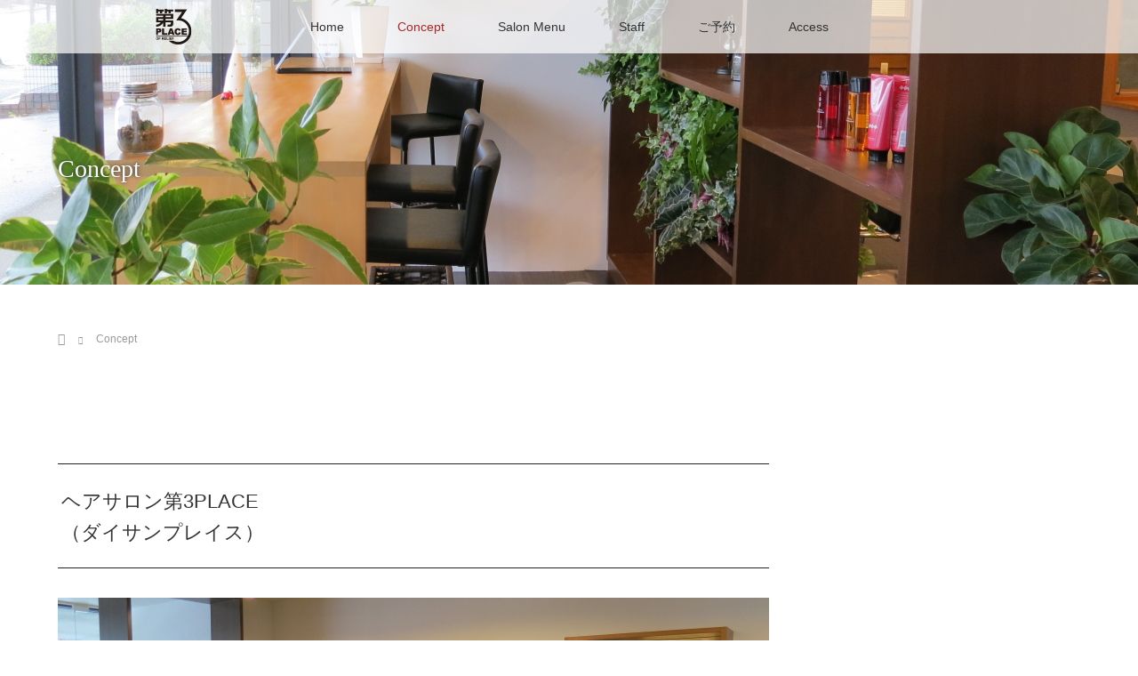

--- FILE ---
content_type: text/html; charset=UTF-8
request_url: http://www.daisan-place.com/concept/
body_size: 5600
content:
<!DOCTYPE html>
<html class="pc" lang="ja">
<head>
<meta charset="UTF-8">
<!--[if IE]><meta http-equiv="X-UA-Compatible" content="IE=edge"><![endif]-->
<meta name="viewport" content="width=device-width">
<title>ヘアサロン第3PLACEのコンセプト</title>
<meta name="description" content="美容室第3PLACEのコンセプト。第一の場所が「家」。第二の場所が「職場」。そしてその二つの中間地点にある居心地の良い場所を「サードプレイス」と呼びます。ヘアサロン第3PLACEはお客様にくつろぎの空間「サードプレイス」をご提供させて頂きます。">
<link rel="pingback" href="http://daisan-place.com/wp/xmlrpc.php">
<link rel='dns-prefetch' href='//daisan-place.com' />
<link rel='dns-prefetch' href='//s.w.org' />
<link rel="alternate" type="application/rss+xml" title="第3PLACE &raquo; フィード" href="http://www.daisan-place.com/feed/" />
<link rel="alternate" type="application/rss+xml" title="第3PLACE &raquo; コメントフィード" href="http://www.daisan-place.com/comments/feed/" />
		<script type="text/javascript">
			window._wpemojiSettings = {"baseUrl":"https:\/\/s.w.org\/images\/core\/emoji\/2.2.1\/72x72\/","ext":".png","svgUrl":"https:\/\/s.w.org\/images\/core\/emoji\/2.2.1\/svg\/","svgExt":".svg","source":{"concatemoji":"http:\/\/daisan-place.com\/wp\/wp-includes\/js\/wp-emoji-release.min.js?ver=4.7.29"}};
			!function(t,a,e){var r,n,i,o=a.createElement("canvas"),l=o.getContext&&o.getContext("2d");function c(t){var e=a.createElement("script");e.src=t,e.defer=e.type="text/javascript",a.getElementsByTagName("head")[0].appendChild(e)}for(i=Array("flag","emoji4"),e.supports={everything:!0,everythingExceptFlag:!0},n=0;n<i.length;n++)e.supports[i[n]]=function(t){var e,a=String.fromCharCode;if(!l||!l.fillText)return!1;switch(l.clearRect(0,0,o.width,o.height),l.textBaseline="top",l.font="600 32px Arial",t){case"flag":return(l.fillText(a(55356,56826,55356,56819),0,0),o.toDataURL().length<3e3)?!1:(l.clearRect(0,0,o.width,o.height),l.fillText(a(55356,57331,65039,8205,55356,57096),0,0),e=o.toDataURL(),l.clearRect(0,0,o.width,o.height),l.fillText(a(55356,57331,55356,57096),0,0),e!==o.toDataURL());case"emoji4":return l.fillText(a(55357,56425,55356,57341,8205,55357,56507),0,0),e=o.toDataURL(),l.clearRect(0,0,o.width,o.height),l.fillText(a(55357,56425,55356,57341,55357,56507),0,0),e!==o.toDataURL()}return!1}(i[n]),e.supports.everything=e.supports.everything&&e.supports[i[n]],"flag"!==i[n]&&(e.supports.everythingExceptFlag=e.supports.everythingExceptFlag&&e.supports[i[n]]);e.supports.everythingExceptFlag=e.supports.everythingExceptFlag&&!e.supports.flag,e.DOMReady=!1,e.readyCallback=function(){e.DOMReady=!0},e.supports.everything||(r=function(){e.readyCallback()},a.addEventListener?(a.addEventListener("DOMContentLoaded",r,!1),t.addEventListener("load",r,!1)):(t.attachEvent("onload",r),a.attachEvent("onreadystatechange",function(){"complete"===a.readyState&&e.readyCallback()})),(r=e.source||{}).concatemoji?c(r.concatemoji):r.wpemoji&&r.twemoji&&(c(r.twemoji),c(r.wpemoji)))}(window,document,window._wpemojiSettings);
		</script>
		<style type="text/css">
img.wp-smiley,
img.emoji {
	display: inline !important;
	border: none !important;
	box-shadow: none !important;
	height: 1em !important;
	width: 1em !important;
	margin: 0 .07em !important;
	vertical-align: -0.1em !important;
	background: none !important;
	padding: 0 !important;
}
</style>
<link rel='stylesheet' id='style-css'  href='http://daisan-place.com/wp/wp-content/themes/lotus_tcd039/style.css?ver=1.6' type='text/css' media='all' />
<link rel='stylesheet' id='easy_table_style-css'  href='http://daisan-place.com/wp/wp-content/plugins/easy-table/themes/default/style.css?ver=1.6' type='text/css' media='all' />
<script type='text/javascript' src='http://daisan-place.com/wp/wp-includes/js/jquery/jquery.js?ver=1.12.4'></script>
<script type='text/javascript' src='http://daisan-place.com/wp/wp-includes/js/jquery/jquery-migrate.min.js?ver=1.4.1'></script>
<link rel='https://api.w.org/' href='http://www.daisan-place.com/wp-json/' />
<link rel="canonical" href="http://www.daisan-place.com/concept/" />
<link rel='shortlink' href='http://www.daisan-place.com/?p=12' />
<link rel="alternate" type="application/json+oembed" href="http://www.daisan-place.com/wp-json/oembed/1.0/embed?url=http%3A%2F%2Fwww.daisan-place.com%2Fconcept%2F" />
<link rel="alternate" type="text/xml+oembed" href="http://www.daisan-place.com/wp-json/oembed/1.0/embed?url=http%3A%2F%2Fwww.daisan-place.com%2Fconcept%2F&#038;format=xml" />

<script src="http://daisan-place.com/wp/wp-content/themes/lotus_tcd039/js/jquery.easing.1.3.js?ver=1.6"></script>
<script src="http://daisan-place.com/wp/wp-content/themes/lotus_tcd039/js/jscript.js?ver=1.6"></script>
<script src="http://daisan-place.com/wp/wp-content/themes/lotus_tcd039/js/functions.js?ver=1.6"></script>
<script src="http://daisan-place.com/wp/wp-content/themes/lotus_tcd039/js/comment.js?ver=1.6"></script>

<link rel="stylesheet" media="screen and (max-width:770px)" href="http://daisan-place.com/wp/wp-content/themes/lotus_tcd039/responsive.css?ver=1.6">

<style type="text/css">
body, input, textarea { font-family: Verdana, "ヒラギノ角ゴ ProN W3", "Hiragino Kaku Gothic ProN", "メイリオ", Meiryo, sans-serif; }
.rich_font { font-weight:500; font-family: "Times New Roman" , "游明朝" , "Yu Mincho" , "游明朝体" , "YuMincho" , "ヒラギノ明朝 Pro W3" , "Hiragino Mincho Pro" , "HiraMinProN-W3" , "HGS明朝E" , "ＭＳ Ｐ明朝" , "MS PMincho" , serif; }

body { font-size:15px; }

.pc #header .logo { font-size:21px; }
.mobile #header .logo { font-size:18px; }
.pc #header .desc { font-size:12px; }
#footer_logo .logo { font-size:40px; }
#footer_logo .desc { font-size:12px; }
.pc #header #logo_text_fixed .logo { font-size:21px; }

#index_blog_list li .image, .index_box_list .image, .styled_post_list1 .image, #related_post li .image{
background: #FFFFFF;
}
.index_box_list .image img, #index_blog_list li .image img, #related_post li a.image img, .styled_post_list1 .image img, #recent_news .image img{
-webkit-backface-visibility: hidden;
backface-visibility: hidden;
-webkit-transition-property: opacity;
-webkit-transition: .5s;
-moz-transition-property: opacity;
-moz-transition: .5s;
-ms-transition-property: opacity;
-ms-transition: .5s;
-o-transition-property: opacity;
-o-transition: .5s;
transition-property: opacity;
transition: .5s;
-webkit-transform: scale(1); -moz-transform: scale(1); -ms-transform: scale(1); -o-transform: scale(1); transform: scale(1);
}
.index_box_list .image a:hover img, #index_blog_list li .image:hover img, #related_post li a.image:hover img, .styled_post_list1 .image:hover img, #recent_news .image:hover img{
opacity: 0.5;
-webkit-transform: scale(1); -moz-transform: scale(1); -ms-transform: scale(1); -o-transform: scale(1); transform: scale(1);
}

.pc .home #header_top{ background:rgba(255,255,255,1) }
.pc .home #global_menu{ background:rgba(255,255,255,0.7) }
.pc .header_fix #header{ background:rgba(255,255,255,1) }
.pc .not_home #header{ background:rgba(255,255,255,0.7) }
.pc .not_home.header_fix2 #header{ background:rgba(255,255,255,1) }
.pc #global_menu > ul > li > a{ color:#333333; }

.pc #index_content2 .catchphrase .headline { font-size:40px; }
.pc #index_content2 .catchphrase .desc { font-size:15px; }


a:hover, #comment_header ul li a:hover, .pc #global_menu > ul > li.active > a, .pc #global_menu li.current-menu-item > a, .pc #global_menu > ul > li > a:hover, #header_logo .logo a:hover, #bread_crumb li.home a:hover:before, #bread_crumb li a:hover,
 .footer_menu li:first-child a, .footer_menu li:only-child a, #previous_next_post a:hover, .color_headline
  { color:#A52A2A; }

.pc #global_menu ul ul a, #return_top a, .next_page_link a:hover, .page_navi a:hover, .collapse_category_list li a:hover .count, .index_archive_link a:hover, .slick-arrow:hover, #header_logo_index .link:hover,
 #previous_next_page a:hover, .page_navi p.back a:hover, .collapse_category_list li a:hover .count, .mobile #global_menu li a:hover,
  #wp-calendar td a:hover, #wp-calendar #prev a:hover, #wp-calendar #next a:hover, .widget_search #search-btn input:hover, .widget_search #searchsubmit:hover, .side_widget.google_search #searchsubmit:hover,
   #submit_comment:hover, #comment_header ul li a:hover, #comment_header ul li.comment_switch_active a, #comment_header #comment_closed p, #post_pagination a:hover, #post_pagination p, a.menu_button:hover, .mobile .footer_menu a:hover, .mobile #footer_menu_bottom li a:hover
    { background-color:#A52A2A; }

.pc #global_menu ul ul a:hover, #return_top a:hover
 { background-color:#F0E68C; }

.side_headline, #footer_address, #recent_news .headline, .page_navi span.current
 { background-color:#808080; }

#index_content1_top
 { background-color:#000000; }

#comment_textarea textarea:focus, #guest_info input:focus, #comment_header ul li a:hover, #comment_header ul li.comment_switch_active a, #comment_header #comment_closed p
 { border-color:#A52A2A; }

#comment_header ul li.comment_switch_active a:after, #comment_header #comment_closed p:after
 { border-color:#A52A2A transparent transparent transparent; }

.collapse_category_list li a:before
 { border-color: transparent transparent transparent #A52A2A; }


  #site_loader_spinner { border:4px solid rgba(165,42,42,0.2); border-top-color:#A52A2A; }


</style>


<script type="text/javascript">
 jQuery(document).ready(function($){
  $('a').not('a[href^="#"], a[href^="tel"], [href^="javascript:void(0);"], a[target="_blank"]').click(function(){
   var pass = $(this).attr("href");
   $('#site_wrap').animate({opacity:'0'},400,function(){
    $('#site_loader_overlay').show();
    $('#site_loader_spinner').show();
    location.href = pass;
    setTimeout(function(){
     $('#site_wrap').css({opacity:'1'})
    },2500);
   });
   return false;
  });
 });
</script>


<style type="text/css"></style></head>
<body id="body" class="page-template-default page page-id-12 not_home">

<div id="site_loader_overlay">
 <div id="site_loader_spinner"></div>
</div>
<div id="site_wrap">

 <div id="header">
  <div id="header_top">
   <div id="header_logo">
    <div id="logo_image">
 <h1 class="logo">
  <a href="http://www.daisan-place.com/" title="第3PLACE" data-label="第3PLACE"><img class="h_logo" src="http://daisan-place.com/wp/wp-content/uploads/2016/12/3place300.gif?1769027531" alt="第3PLACE" title="第3PLACE" /></a>
 </h1>
</div>
   </div>
  </div><!-- END #header_top -->
    <div id="header_bottom">
   <a href="#" class="menu_button"><span>menu</span></a>
   <div id="logo_image_fixed">
 <p class="logo"><a href="http://www.daisan-place.com/" title="第3PLACE"><img class="s_logo" src="http://daisan-place.com/wp/wp-content/uploads/2016/12/3place260.png?1769027531" alt="第3PLACE" title="第3PLACE" /></a></p>
</div>
   <div id="global_menu">
    <ul id="menu-%e3%82%b0%e3%83%ad%e3%83%bc%e3%83%90%e3%83%ab%e3%83%a1%e3%83%8b%e3%83%a5%e3%83%bc" class="menu"><li id="menu-item-58" class="menu-item menu-item-type-post_type menu-item-object-page menu-item-home menu-item-58"><a href="http://www.daisan-place.com/">Home</a></li>
<li id="menu-item-57" class="menu-item menu-item-type-post_type menu-item-object-page current-menu-item page_item page-item-12 current_page_item menu-item-57"><a href="http://www.daisan-place.com/concept/">Concept</a></li>
<li id="menu-item-56" class="menu-item menu-item-type-post_type menu-item-object-page menu-item-56"><a href="http://www.daisan-place.com/salon-menu/">Salon Menu</a></li>
<li id="menu-item-54" class="menu-item menu-item-type-post_type menu-item-object-page menu-item-54"><a href="http://www.daisan-place.com/3place_staff/">Staff</a></li>
<li id="menu-item-53" class="menu-item menu-item-type-post_type menu-item-object-page menu-item-53"><a href="http://www.daisan-place.com/reservation/">ご予約</a></li>
<li id="menu-item-55" class="menu-item menu-item-type-post_type menu-item-object-page menu-item-55"><a href="http://www.daisan-place.com/access/">Access</a></li>
</ul>   </div>
  </div><!-- END #header_bottom -->
   </div><!-- END #header -->

    
 <div id="main_contents" class="clearfix">

<div id="header_image">
 <div class="image"><img src="http://daisan-place.com/wp/wp-content/uploads/2016/12/concept1280.jpg" title="" alt="" /></div>
 <div class="caption" style="text-shadow:0px 0px 4px #333333; color:#FFFFFF; ">
  <p class="title rich_font" style="font-size:28px;">Concept</p>
 </div>
</div>

<div id="bread_crumb">

<ul class="clearfix">
 <li itemscope="itemscope" itemtype="http://data-vocabulary.org/Breadcrumb" class="home"><a itemprop="url" href="http://www.daisan-place.com/"><span>ホーム</span></a></li>

 <li class="last">Concept</li>

</ul>
</div>

<div id="main_col" class="clearfix">

  <div id="left_col">
 
 
 <div id="article">

  <div class="post_content clearfix">
   <h3 class="style3a">ヘアサロン第3PLACE<br />
（ダイサンプレイス）</h3>
<p><img src="http://daisan-place.com/wp/wp-content/uploads/2016/12/concept800.jpg" alt="ヘアサロン美容室第3PLACE店内画像" width="800" height="400" class="alignnone size-full wp-image-114" srcset="http://daisan-place.com/wp/wp-content/uploads/2016/12/concept800.jpg 800w, http://daisan-place.com/wp/wp-content/uploads/2016/12/concept800-300x150.jpg 300w, http://daisan-place.com/wp/wp-content/uploads/2016/12/concept800-768x384.jpg 768w" sizes="(max-width: 800px) 100vw, 800px" /><br />
第一の場所が「家庭やプライベイト」。第二の場所が「職場や学校」。<br />
そしてその二つの中間地点にある居心地の良い場所を「サードプレイス」と呼びます。<br />
ヘアサロン第3PLACEはお客様にくつろぎの空間「サードプレイス」をご提供させて頂きます。</p>
<h5 class="style5b">第3PLACEの事業理念</h5>
<p>第3PLACEは髪や頭皮の悩み・ヘアスタイルを通じて皆様のライフスタイルが、笑顔がよりステキに輝くよう全力でサポートします</p>
<h5 class="style5b">第3PLACEのお約束</h5>
<p>一、常にお客様に対するサービスの向上に努め、高い技術と心のこもったサービスを提供します。 </p>
<p>一、それぞれの地域に根差した価値を提供し、社会に必要とされる存在になります。 </p>
<p>一、美容師になって良かったと言える人財を多く育成できる美容業界を目指します。</p>
     </div>

 </div><!-- END #article -->

 
  </div><!-- END #left_col -->
 
 
</div><!-- END #main_col -->



 </div><!-- END #main_contents -->

<div id="footer_wrapper">
 <div id="footer_top">
  <div id="footer_top_inner">

   <!-- footer logo -->
   <div id="footer_logo">
    <div class="logo_area">
 <p class="logo"><a href="http://www.daisan-place.com/" title="第3PLACE"><img class="f_logo" src="http://daisan-place.com/wp/wp-content/uploads/2016/12/3place300.png?1769027531" alt="第3PLACE" title="第3PLACE" /></a></p>
</div>
   </div>

   <!-- footer menu -->
      <div id="footer_menu" class="clearfix">
        <div id="footer-menu1" class="footer_menu clearfix">
     <ul id="menu-%e3%83%95%e3%83%83%e3%82%bf%e3%83%bc%e3%83%a1%e3%83%8b%e3%83%a5%e3%83%bc%ef%bc%91" class="menu"><li id="menu-item-59" class="menu-item menu-item-type-post_type menu-item-object-page menu-item-home menu-item-59"><a href="http://www.daisan-place.com/">Home</a></li>
</ul>    </div>
            <div id="footer-menu2" class="footer_menu clearfix">
     <ul id="menu-%e3%83%95%e3%83%83%e3%82%bf%e3%83%bc%e3%83%a1%e3%83%8b%e3%83%a5%e3%83%bc2" class="menu"><li id="menu-item-60" class="menu-item menu-item-type-post_type menu-item-object-page current-menu-item page_item page-item-12 current_page_item menu-item-60"><a href="http://www.daisan-place.com/concept/">Concept</a></li>
</ul>    </div>
            <div id="footer-menu3" class="footer_menu clearfix">
     <ul id="menu-%e3%83%95%e3%83%83%e3%82%bf%e3%83%bc%e3%83%a1%e3%83%8b%e3%83%a5%e3%83%bc3" class="menu"><li id="menu-item-61" class="menu-item menu-item-type-post_type menu-item-object-page menu-item-61"><a href="http://www.daisan-place.com/salon-menu/">Salon Menu</a></li>
</ul>    </div>
            <div id="footer-menu4" class="footer_menu clearfix">
     <ul id="menu-%e3%83%95%e3%83%83%e3%82%bf%e3%83%bc%e3%83%a1%e3%83%8b%e3%83%a5%e3%83%bc4" class="menu"><li id="menu-item-63" class="menu-item menu-item-type-post_type menu-item-object-page menu-item-63"><a href="http://www.daisan-place.com/3place_staff/">Staff</a></li>
</ul>    </div>
            <div id="footer-menu5" class="footer_menu clearfix">
     <ul id="menu-%e3%83%95%e3%83%83%e3%82%bf%e3%83%bc%e3%83%a1%e3%83%8b%e3%83%a5%e3%83%bc5" class="menu"><li id="menu-item-65" class="menu-item menu-item-type-post_type menu-item-object-page menu-item-65"><a href="http://www.daisan-place.com/reservation/">ご予約</a></li>
</ul>    </div>
            <div id="footer-menu6" class="footer_menu clearfix">
     <ul id="menu-%e3%83%95%e3%83%83%e3%82%bf%e3%83%bc%e3%83%a1%e3%83%8b%e3%83%a5%e3%83%bc6" class="menu"><li id="menu-item-64" class="menu-item menu-item-type-post_type menu-item-object-page menu-item-64"><a href="http://www.daisan-place.com/access/">Access</a></li>
</ul>    </div>
       </div>
   

  </div><!-- END #footer_top_inner -->
 </div><!-- END #footer_top -->

    <p id="footer_address"><span class="mr10">ヘアサロン第3PLACE</span>〒939-8094 富山県富山市大泉本町2-3-1<span class="ml10">tel:076-422-3110</span></p>
   
 <div id="footer_bottom">
  <div id="footer_bottom_inner" class="clearfix">
   <!-- social button -->
      <ul class="clearfix" id="footer_social_link">
                                <li class="rss"><a class="target_blank" href="http://www.daisan-place.com/feed/">RSS</a></li>
       </ul>
      <p id="copyright">Copyright &copy;&nbsp; <a href="http://www.daisan-place.com/">第3PLACE</a></p>

  </div><!-- END #footer_bottom_inner -->
 </div><!-- END #footer_bottom -->
</div><!-- /footer_wrapper -->


 <div id="return_top">
  <a href="#body"><span>PAGE TOP</span></a>
 </div>

</div><!-- #site_wrap -->


 <script>

 jQuery(window).bind("unload",function(){});

 jQuery(document).ready(function($){

  function after_load() {
   $('#site_loader_spinner').delay(300).fadeOut(600);
   $('#site_loader_overlay').delay(600).fadeOut(900);
   $('#site_wrap').css('display', 'block');
        }


  $(window).load(function () {
    after_load();
  });
 
  $(function(){
    setTimeout(function(){
      if( $('#site_loader_overlay').is(':visible') ) {
        after_load();
      }
    }, 3000);
  });

 });
 </script>

 
<script type='text/javascript' src='http://daisan-place.com/wp/wp-includes/js/comment-reply.min.js?ver=4.7.29'></script>
<script type='text/javascript' src='http://daisan-place.com/wp/wp-includes/js/wp-embed.min.js?ver=4.7.29'></script>
</body>
</html>